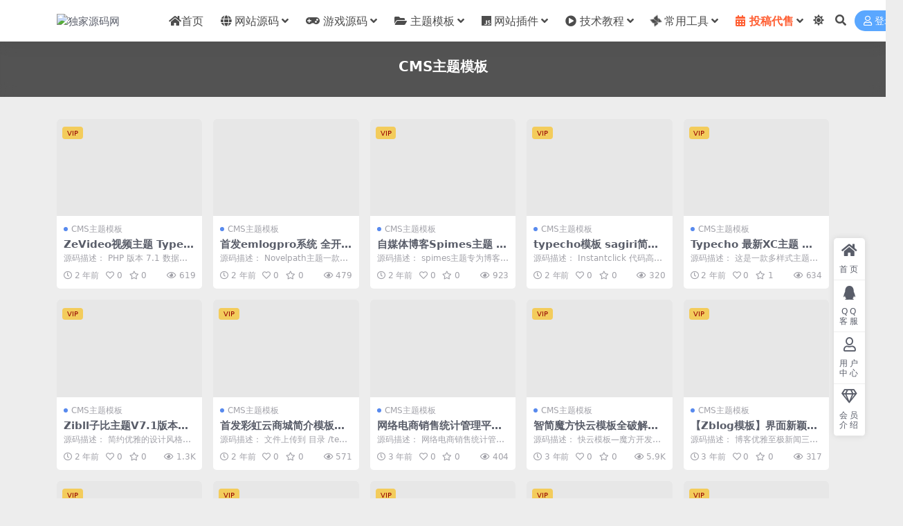

--- FILE ---
content_type: text/html; charset=UTF-8
request_url: https://www.ezdj.cn/ztcj/cmsztmb
body_size: 7619
content:
<!DOCTYPE html>
<html lang="zh-Hans" data-bs-theme="light">
<head>
	<meta http-equiv="Content-Type" content="text/html; charset=UTF-8">
	<meta name="viewport" content="width=device-width, initial-scale=1">
	<link rel="profile" href="https://gmpg.org/xfn/11">
	<title>CMS主题模板-独家源码网</title>
<meta name='robots' content='max-image-preview:large, index, follow' />
<meta name="keywords" content="CMS主题模板,cmsztmb">
<link href="/favicon.ico" rel="icon">
<style id='wp-img-auto-sizes-contain-inline-css'>
img:is([sizes=auto i],[sizes^="auto," i]){contain-intrinsic-size:3000px 1500px}
/*# sourceURL=wp-img-auto-sizes-contain-inline-css */
</style>
<link rel='stylesheet' id='ai-interaction-style-css' href='https://www.ezdj.cn/wp-content/plugins/20250911122304898/includes/css/ai-interaction.css?ver=6.9' media='all' />
<link rel='stylesheet' id='csf-fa5-css' href='https://www.ezdj.cn/wp-content/themes/ripro-v5/assets/css/font-awesome/css/all.min.css?ver=5.15.4' media='all' />
<link rel='stylesheet' id='csf-fa5-v4-shims-css' href='https://www.ezdj.cn/wp-content/themes/ripro-v5/assets/css/font-awesome/css/v4-shims.min.css?ver=5.15.4' media='all' />
<link rel='stylesheet' id='main-css' href='https://www.ezdj.cn/wp-content/themes/ripro-v5/assets/css/main.min.css?ver=8.7' media='all' />
<script src="https://www.ezdj.cn/wp-content/themes/ripro-v5/assets/js/jquery.min.js?ver=3.6.0" id="jquery-js"></script>
</head>

<body class="archive category category-cmsztmb category-224 wp-theme-ripro-v5">


<header class="site-header">

    <div class="container"> <!-- container-fluid px-lg-5 -->
	    <div class="navbar">
	      <!-- logo -->
	      <div class="logo-wrapper">
<a rel="nofollow noopener noreferrer" href="https://www.ezdj.cn/"><img class="logo regular" data-light="https://img.ezdj.cn/wp-content/uploads/2021/08/1628463160-3f0dcc2914f3605.png" data-dark="https://www.ezdj.cn/wp-content/themes/ripro-v5/assets/img/logo-dark.png" src="https://img.ezdj.cn/wp-content/uploads/2021/08/1628463160-3f0dcc2914f3605.png" alt="独家源码网"></a></div>

	      <div class="sep"></div>
	      
	      <nav class="main-menu d-none d-lg-block">
	        <ul id="header-navbar" class="nav-list"><li class="menu-item"><a href="https://www.ezdj.cn"><h7><span><i class="fa fa-home"></i>首页</span></h7></a></li>
<li class="menu-item menu-item-has-children"><a target="_blank" href="https://www.ezdj.cn/wzym"><i class="fas fa-globe me-1"></i>网站源码</a>
<ul class="sub-menu">
	<li class="menu-item"><a href="https://www.ezdj.cn/wzym/phpym">PHP源码</a></li>
	<li class="menu-item"><a href="https://www.ezdj.cn/wzym/aspym">ASP源码</a></li>
	<li class="menu-item"><a href="https://www.ezdj.cn/wzym/wxym">小程序源码</a></li>
	<li class="menu-item"><a href="https://www.ezdj.cn/wzym/ltmh">论坛门户</a></li>
	<li class="menu-item"><a href="https://www.ezdj.cn/wzym/qyym">企业源码</a></li>
	<li class="menu-item"><a href="https://www.ezdj.cn/wzym/sctg">商城团购</a></li>
	<li class="menu-item"><a href="https://www.ezdj.cn/wzym/zffk">支付发卡</a></li>
	<li class="menu-item"><a href="https://www.ezdj.cn/wzym/syym">商业源码</a></li>
	<li class="menu-item"><a href="https://www.ezdj.cn/wzym/ysyy">影视音乐</a></li>
	<li class="menu-item"><a href="https://www.ezdj.cn/wzym/flxx">分类信息</a></li>
	<li class="menu-item"><a href="https://www.ezdj.cn/wzym/qtym">其他源码</a></li>
</ul>
</li>
<li class="menu-item menu-item-has-children"><a href="https://www.ezdj.cn/yxym"><h7><span><i class="fa fa-gamepad"></i> 游戏源码</span></h7></a>
<ul class="sub-menu">
	<li class="menu-item"><a href="https://www.ezdj.cn/yxym/syym-yxym">手游源码</a></li>
	<li class="menu-item"><a href="https://www.ezdj.cn/yxym/dyym">端游源码</a></li>
	<li class="menu-item"><a href="https://www.ezdj.cn/yxym/yyym">页游源码</a></li>
	<li class="menu-item"><a href="https://www.ezdj.cn/yxym/h5youxi">H5手游</a></li>
</ul>
</li>
<li class="menu-item menu-item-has-children"><a href="https://www.ezdj.cn/ztcj"><h7><span><i class="fa fa-folder-open"></i> 主题模板</span></h7></a>
<ul class="sub-menu">
	<li class="menu-item"><a href="https://www.ezdj.cn/ztcj/wordpress">WordPress</a></li>
	<li class="menu-item"><a href="https://www.ezdj.cn/ztcj/discuz">Discuz</a></li>
	<li class="menu-item"><a href="https://www.ezdj.cn/ztcj/pbootcms">pbootcms</a></li>
	<li class="menu-item"><a href="https://www.ezdj.cn/ztcj/yycms">易优cms</a></li>
	<li class="menu-item"><a href="https://www.ezdj.cn/ztcj/dgcms">帝国CMS</a></li>
	<li class="menu-item"><a href="https://www.ezdj.cn/ztcj/pgcms">苹果CMS</a></li>
	<li class="menu-item"><a href="https://www.ezdj.cn/ztcj/cmsztmb">CMS主题模板</a></li>
</ul>
</li>
<li class="menu-item menu-item-has-children"><a href="https://www.ezdj.cn/wangzhanchajian"><i class="fab fa-js me-1"></i>网站插件</a>
<ul class="sub-menu">
	<li class="menu-item"><a href="https://www.ezdj.cn/wangzhanchajian/wordpresschajian">WordPress插件</a></li>
</ul>
</li>
<li class="menu-item menu-item-has-children"><a href="https://www.ezdj.cn/jsjc"><h7><span><i class="fa fa-play-circle"></i> 技术教程</span></h7></a>
<ul class="sub-menu">
	<li class="menu-item"><a href="https://www.ezdj.cn/jsjc/wzjc">网站教程</a></li>
	<li class="menu-item"><a href="https://www.ezdj.cn/jsjc/yxdj">游戏搭建</a></li>
	<li class="menu-item"><a href="https://www.ezdj.cn/jsjc/wangzhuan">网赚教程</a></li>
	<li class="menu-item"><a href="https://www.ezdj.cn/jsjc/cross-border">跨境专区</a></li>
	<li class="menu-item"><a href="https://www.ezdj.cn/jsjc/qtjc">经验分享</a></li>
</ul>
</li>
<li class="menu-item menu-item-has-children"><a href="https://www.ezdj.cn/cygj"><h7><span><i class="fa fa-modx fa-spin"></i> 常用工具</span></h7></a>
<ul class="sub-menu">
	<li class="menu-item"><a href="https://www.ezdj.cn/cygj/dnrj">电脑软件</a></li>
	<li class="menu-item"><a href="https://www.ezdj.cn/cygj/sjrj">手机软件</a></li>
	<li class="menu-item"><a href="https://www.ezdj.cn/cygj/qtgj">其它工具</a></li>
</ul>
</li>
<li class="menu-item menu-item-has-children"><a href="https://www.ezdj.cn/tuangou"><h7><b style="color:#ff5f33"><i class="fa fa-calendar"></i>  投稿代售</b></h7></a>
<ul class="sub-menu">
	<li class="menu-item"><a href="https://www.ezdj.cn/tuangou/syymds">商业源码代售</a></li>
</ul>
</li>
</ul>	      </nav>
	      
	      <div class="actions">
	        

	<span class="action-btn toggle-color" rel="nofollow noopener noreferrer">
		<span title="亮色模式" data-mod="light" class=" show"><i class="fas fa-sun"></i></span>
		<span title="深色模式" data-mod="dark" class=""><i class="fas fa-moon"></i></span>
	</span>

	<span class="action-btn toggle-search" rel="nofollow noopener noreferrer" title="站内搜索"><i class="fas fa-search"></i></span>




	<a class="action-btn login-btn btn-sm btn" rel="nofollow noopener noreferrer" href="https://www.ezdj.cn/login?redirect_to=https%3A%2F%2Fwww.ezdj.cn%2Fztcj%2Fcmsztmb"><i class="far fa-user me-1"></i>登录</a>


	        <div class="burger d-flex d-lg-none"><i class="fas fa-bars"></i></div>
	      </div>

	      	      <div class="navbar-search">
<div class="search-form">
    <form method="get" action="https://www.ezdj.cn/">
                    <div class="search-select">
                <select  name='cat' id='cat-search-select-8' class='form-select'>
	<option value=''>全站</option>
	<option class="level-0" value="1714">网站插件</option>
	<option class="level-0" value="741">拼团投稿</option>
	<option class="level-0" value="6">常用工具</option>
	<option class="level-0" value="5">技术教程</option>
	<option class="level-0" value="4">主题模板</option>
	<option class="level-0" value="3">游戏源码</option>
	<option class="level-0" value="2">网站源码</option>
</select>
            </div>
        
        <div class="search-fields">
          <input type="text" class="" placeholder="输入关键词 回车..." autocomplete="off" value="" name="s" required="required">
          <button title="点击搜索" type="submit"><i class="fas fa-search"></i></button>
      </div>
  </form>
</div>
</div>
		  	      
	    </div>
    </div>

</header>

<div class="header-gap"></div>


<!-- **************** MAIN CONTENT START **************** -->
<main>
	

<div class="archive-hero text-center">
    <div class="archive-hero-bg lazy" data-bg="https://img.ezdj.cn/wp-content/uploads/2024/05/1715838552-67863a92e15d9c6_thumbnail.png"></div>
        <div class="container py-2 py-md-4">
            <h1 class="archive-title mb-2">CMS主题模板</h1>        </div>
</div>


<section class="container">
	
	<div class="posts-warp row row-cols-2 row-cols-md-3 row-cols-lg-4 row-cols-xl-5 g-2 g-lg-3">
		

	<div class="col">
		<article class="post-item item-grid">

			<div class="tips-badge position-absolute top-0 start-0 z-1 m-2">
				
								<div class="badge bg-warning bg-opacity-75">VIP</div>
				
			</div>
			

<div class="entry-media ratio ratio-3x2">
	<a target="" class="media-img lazy bg-cover bg-center" href="https://www.ezdj.cn/ztcj/cmsztmb/11231.html" title="ZeVideo视频主题 Typecho整站源码 | 并带有采集功能" data-bg="https://img.ezdj.cn/wp-content/uploads/2024/05/1715838552-67863a92e15d9c6_thumbnail.png">

		
		<!-- 音视频缩略图 -->
		
	</a>
</div>			<div class="entry-wrapper">
									<div class="entry-cat-dot"><a href="https://www.ezdj.cn/ztcj/cmsztmb">CMS主题模板</a></div>
				
				<h2 class="entry-title">
					<a target="" href="https://www.ezdj.cn/ztcj/cmsztmb/11231.html" title="ZeVideo视频主题 Typecho整站源码 | 并带有采集功能">ZeVideo视频主题 Typecho整站源码 | 并带有采集功能</a>
				</h2>

									<div class="entry-desc">源码描述： PHP 版本 7.1 数据库配置文件（config.inc.php）...</div>
				
				
<div class="entry-meta">

		<span class="meta-date"><i class="far fa-clock me-1"></i><time class="pub-date" datetime="2024-05-16T13:53:05+08:00">2 年前</time></span>
	
		<span class="meta-likes d-none d-md-inline-block"><i class="far fa-heart me-1"></i>0</span>
	
		<span class="meta-fav d-none d-md-inline-block"><i class="far fa-star me-1"></i>0</span>
	
		<span class="meta-views"><i class="far fa-eye me-1"></i>619</span>
	
	
</div>			</div>
		</article>
	</div>



	<div class="col">
		<article class="post-item item-grid">

			<div class="tips-badge position-absolute top-0 start-0 z-1 m-2">
				
				
			</div>
			

<div class="entry-media ratio ratio-3x2">
	<a target="" class="media-img lazy bg-cover bg-center" href="https://www.ezdj.cn/ztcj/cmsztmb/10469.html" title="首发emlogpro系统 全开源Novelpath主题" data-bg="https://img.ezdj.cn/wp-content/uploads/2024/03/1711335195-b80a71720613b82_thumbnail_thumbnail.png">

		
		<!-- 音视频缩略图 -->
		
	</a>
</div>			<div class="entry-wrapper">
									<div class="entry-cat-dot"><a href="https://www.ezdj.cn/ztcj/cmsztmb">CMS主题模板</a></div>
				
				<h2 class="entry-title">
					<a target="" href="https://www.ezdj.cn/ztcj/cmsztmb/10469.html" title="首发emlogpro系统 全开源Novelpath主题">首发emlogpro系统 全开源Novelpath主题</a>
				</h2>

									<div class="entry-desc">源码描述： Novelpath主题一款自媒体主题适用于时尚博客、个人网站、摄影集...</div>
				
				
<div class="entry-meta">

		<span class="meta-date"><i class="far fa-clock me-1"></i><time class="pub-date" datetime="2024-03-25T10:55:26+08:00">2 年前</time></span>
	
		<span class="meta-likes d-none d-md-inline-block"><i class="far fa-heart me-1"></i>0</span>
	
		<span class="meta-fav d-none d-md-inline-block"><i class="far fa-star me-1"></i>0</span>
	
		<span class="meta-views"><i class="far fa-eye me-1"></i>479</span>
	
	
</div>			</div>
		</article>
	</div>



	<div class="col">
		<article class="post-item item-grid">

			<div class="tips-badge position-absolute top-0 start-0 z-1 m-2">
				
								<div class="badge bg-warning bg-opacity-75">VIP</div>
				
			</div>
			

<div class="entry-media ratio ratio-3x2">
	<a target="" class="media-img lazy bg-cover bg-center" href="https://www.ezdj.cn/ztcj/cmsztmb/10459.html" title="自媒体博客Spimes主题 X7.0源码" data-bg="https://img.ezdj.cn/wp-content/uploads/2024/02/1708899202-ec6222013feae81_thumbnail.png">

		
		<!-- 音视频缩略图 -->
		
	</a>
</div>			<div class="entry-wrapper">
									<div class="entry-cat-dot"><a href="https://www.ezdj.cn/ztcj/cmsztmb">CMS主题模板</a></div>
				
				<h2 class="entry-title">
					<a target="" href="https://www.ezdj.cn/ztcj/cmsztmb/10459.html" title="自媒体博客Spimes主题 X7.0源码">自媒体博客Spimes主题 X7.0源码</a>
				</h2>

									<div class="entry-desc">源码描述： spimes主题专为博客、自媒体、资讯类的网站设计开发，自适应兼容手...</div>
				
				
<div class="entry-meta">

		<span class="meta-date"><i class="far fa-clock me-1"></i><time class="pub-date" datetime="2024-02-26T06:16:18+08:00">2 年前</time></span>
	
		<span class="meta-likes d-none d-md-inline-block"><i class="far fa-heart me-1"></i>0</span>
	
		<span class="meta-fav d-none d-md-inline-block"><i class="far fa-star me-1"></i>0</span>
	
		<span class="meta-views"><i class="far fa-eye me-1"></i>923</span>
	
	
</div>			</div>
		</article>
	</div>



	<div class="col">
		<article class="post-item item-grid">

			<div class="tips-badge position-absolute top-0 start-0 z-1 m-2">
				
								<div class="badge bg-warning bg-opacity-75">VIP</div>
				
			</div>
			

<div class="entry-media ratio ratio-3x2">
	<a target="" class="media-img lazy bg-cover bg-center" href="https://www.ezdj.cn/ztcj/cmsztmb/10371.html" title="typecho模板 sagiri简洁可爱的主题" data-bg="https://img.ezdj.cn/wp-content/uploads/2024/01/1705644658-5435fe6080fc412_thumbnail_thumbnail.png">

		
		<!-- 音视频缩略图 -->
		
	</a>
</div>			<div class="entry-wrapper">
									<div class="entry-cat-dot"><a href="https://www.ezdj.cn/ztcj/cmsztmb">CMS主题模板</a></div>
				
				<h2 class="entry-title">
					<a target="" href="https://www.ezdj.cn/ztcj/cmsztmb/10371.html" title="typecho模板 sagiri简洁可爱的主题">typecho模板 sagiri简洁可爱的主题</a>
				</h2>

									<div class="entry-desc">源码描述： Instantclick 代码高亮 独立页面 多语言国际化 图片懒加...</div>
				
				
<div class="entry-meta">

		<span class="meta-date"><i class="far fa-clock me-1"></i><time class="pub-date" datetime="2024-01-19T14:13:38+08:00">2 年前</time></span>
	
		<span class="meta-likes d-none d-md-inline-block"><i class="far fa-heart me-1"></i>0</span>
	
		<span class="meta-fav d-none d-md-inline-block"><i class="far fa-star me-1"></i>0</span>
	
		<span class="meta-views"><i class="far fa-eye me-1"></i>320</span>
	
	
</div>			</div>
		</article>
	</div>



	<div class="col">
		<article class="post-item item-grid">

			<div class="tips-badge position-absolute top-0 start-0 z-1 m-2">
				
								<div class="badge bg-warning bg-opacity-75">VIP</div>
				
			</div>
			

<div class="entry-media ratio ratio-3x2">
	<a target="" class="media-img lazy bg-cover bg-center" href="https://www.ezdj.cn/ztcj/cmsztmb/10279.html" title="Typecho 最新XC主题 去除域名授权全解密源码" data-bg="https://img.ezdj.cn/wp-content/uploads/2024/01/1704477133-251cd39348c2fce_thumbnail.png">

		
		<!-- 音视频缩略图 -->
		
	</a>
</div>			<div class="entry-wrapper">
									<div class="entry-cat-dot"><a href="https://www.ezdj.cn/ztcj/cmsztmb">CMS主题模板</a></div>
				
				<h2 class="entry-title">
					<a target="" href="https://www.ezdj.cn/ztcj/cmsztmb/10279.html" title="Typecho 最新XC主题 去除域名授权全解密源码">Typecho 最新XC主题 去除域名授权全解密源码</a>
				</h2>

									<div class="entry-desc">源码描述： 这是一款多样式主题，首页支持六种主题样式，支持Pjax优化访问速度，...</div>
				
				
<div class="entry-meta">

		<span class="meta-date"><i class="far fa-clock me-1"></i><time class="pub-date" datetime="2024-01-06T01:59:22+08:00">2 年前</time></span>
	
		<span class="meta-likes d-none d-md-inline-block"><i class="far fa-heart me-1"></i>0</span>
	
		<span class="meta-fav d-none d-md-inline-block"><i class="far fa-star me-1"></i>1</span>
	
		<span class="meta-views"><i class="far fa-eye me-1"></i>634</span>
	
	
</div>			</div>
		</article>
	</div>



	<div class="col">
		<article class="post-item item-grid">

			<div class="tips-badge position-absolute top-0 start-0 z-1 m-2">
				
								<div class="badge bg-warning bg-opacity-75">VIP</div>
				
			</div>
			

<div class="entry-media ratio ratio-3x2">
	<a target="" class="media-img lazy bg-cover bg-center" href="https://www.ezdj.cn/ztcj/cmsztmb/9141.html" title="Zibll子比主题V7.1版本源码完美免受权版 +附带教程" data-bg="https://img.ezdj.cn/wp-content/uploads/2023/08/1693148021-804f6c355aa39d1_thumbnail.png">

		
		<!-- 音视频缩略图 -->
		
	</a>
</div>			<div class="entry-wrapper">
									<div class="entry-cat-dot"><a href="https://www.ezdj.cn/ztcj/cmsztmb">CMS主题模板</a></div>
				
				<h2 class="entry-title">
					<a target="" href="https://www.ezdj.cn/ztcj/cmsztmb/9141.html" title="Zibll子比主题V7.1版本源码完美免受权版 +附带教程">Zibll子比主题V7.1版本源码完美免受权版 +附带教程</a>
				</h2>

									<div class="entry-desc">源码描述： 简约优雅的设计风格、模块化组件、商城支付系统，全面的前端功能、深度S...</div>
				
				
<div class="entry-meta">

		<span class="meta-date"><i class="far fa-clock me-1"></i><time class="pub-date" datetime="2023-08-27T22:56:19+08:00">2 年前</time></span>
	
		<span class="meta-likes d-none d-md-inline-block"><i class="far fa-heart me-1"></i>0</span>
	
		<span class="meta-fav d-none d-md-inline-block"><i class="far fa-star me-1"></i>0</span>
	
		<span class="meta-views"><i class="far fa-eye me-1"></i>1.3K</span>
	
	
</div>			</div>
		</article>
	</div>



	<div class="col">
		<article class="post-item item-grid">

			<div class="tips-badge position-absolute top-0 start-0 z-1 m-2">
				
								<div class="badge bg-warning bg-opacity-75">VIP</div>
				
			</div>
			

<div class="entry-media ratio ratio-3x2">
	<a target="" class="media-img lazy bg-cover bg-center" href="https://www.ezdj.cn/ztcj/cmsztmb/9037.html" title="首发彩虹云商城简介模板素颜6" data-bg="https://img.ezdj.cn/wp-content/uploads/2023/08/1692469409-9cbf4a3ee38ea48_thumbnail.png">

		
		<!-- 音视频缩略图 -->
		
	</a>
</div>			<div class="entry-wrapper">
									<div class="entry-cat-dot"><a href="https://www.ezdj.cn/ztcj/cmsztmb">CMS主题模板</a></div>
				
				<h2 class="entry-title">
					<a target="" href="https://www.ezdj.cn/ztcj/cmsztmb/9037.html" title="首发彩虹云商城简介模板素颜6">首发彩虹云商城简介模板素颜6</a>
				</h2>

									<div class="entry-desc">源码描述： 文件上传到 目录 /template然后直接解压即可。 源码截图：</div>
				
				
<div class="entry-meta">

		<span class="meta-date"><i class="far fa-clock me-1"></i><time class="pub-date" datetime="2023-08-20T02:24:53+08:00">2 年前</time></span>
	
		<span class="meta-likes d-none d-md-inline-block"><i class="far fa-heart me-1"></i>0</span>
	
		<span class="meta-fav d-none d-md-inline-block"><i class="far fa-star me-1"></i>0</span>
	
		<span class="meta-views"><i class="far fa-eye me-1"></i>571</span>
	
	
</div>			</div>
		</article>
	</div>



	<div class="col">
		<article class="post-item item-grid">

			<div class="tips-badge position-absolute top-0 start-0 z-1 m-2">
				
				
			</div>
			

<div class="entry-media ratio ratio-3x2">
	<a target="" class="media-img lazy bg-cover bg-center" href="https://www.ezdj.cn/ztcj/cmsztmb/6356.html" title="网络电商销售统计管理平台ui框架分析模板" data-bg="https://img.ezdj.cn/wp-content/uploads/2022/12/1669931580-2a2b7a25c067c29-300x220.jpg">

		
		<!-- 音视频缩略图 -->
		
	</a>
</div>			<div class="entry-wrapper">
									<div class="entry-cat-dot"><a href="https://www.ezdj.cn/ztcj/cmsztmb">CMS主题模板</a></div>
				
				<h2 class="entry-title">
					<a target="" href="https://www.ezdj.cn/ztcj/cmsztmb/6356.html" title="网络电商销售统计管理平台ui框架分析模板">网络电商销售统计管理平台ui框架分析模板</a>
				</h2>

									<div class="entry-desc">源码描述： 网络电商销售统计管理平台ui框架分析模板 源码截图：</div>
				
				
<div class="entry-meta">

		<span class="meta-date"><i class="far fa-clock me-1"></i><time class="pub-date" datetime="2022-12-02T05:54:34+08:00">3 年前</time></span>
	
		<span class="meta-likes d-none d-md-inline-block"><i class="far fa-heart me-1"></i>0</span>
	
		<span class="meta-fav d-none d-md-inline-block"><i class="far fa-star me-1"></i>0</span>
	
		<span class="meta-views"><i class="far fa-eye me-1"></i>404</span>
	
	
</div>			</div>
		</article>
	</div>



	<div class="col">
		<article class="post-item item-grid">

			<div class="tips-badge position-absolute top-0 start-0 z-1 m-2">
				
								<div class="badge bg-warning bg-opacity-75">VIP</div>
				
			</div>
			

<div class="entry-media ratio ratio-3x2">
	<a target="" class="media-img lazy bg-cover bg-center" href="https://www.ezdj.cn/ztcj/cmsztmb/6253.html" title="智简魔方快云模板全破解免授权源码" data-bg="https://img.ezdj.cn/wp-content/uploads/2022/11/1667453010-62307438da46a1d-300x220.png">

		
		<!-- 音视频缩略图 -->
		
	</a>
</div>			<div class="entry-wrapper">
									<div class="entry-cat-dot"><a href="https://www.ezdj.cn/ztcj/cmsztmb">CMS主题模板</a></div>
				
				<h2 class="entry-title">
					<a target="" href="https://www.ezdj.cn/ztcj/cmsztmb/6253.html" title="智简魔方快云模板全破解免授权源码">智简魔方快云模板全破解免授权源码</a>
				</h2>

									<div class="entry-desc">源码描述： 快云模板—魔方开发大赛最佳设计，智简魔方财务快云模板前台+购物车+用...</div>
				
				
<div class="entry-meta">

		<span class="meta-date"><i class="far fa-clock me-1"></i><time class="pub-date" datetime="2022-11-03T13:37:39+08:00">3 年前</time></span>
	
		<span class="meta-likes d-none d-md-inline-block"><i class="far fa-heart me-1"></i>0</span>
	
		<span class="meta-fav d-none d-md-inline-block"><i class="far fa-star me-1"></i>0</span>
	
		<span class="meta-views"><i class="far fa-eye me-1"></i>5.9K</span>
	
	
</div>			</div>
		</article>
	</div>



	<div class="col">
		<article class="post-item item-grid">

			<div class="tips-badge position-absolute top-0 start-0 z-1 m-2">
				
								<div class="badge bg-warning bg-opacity-75">VIP</div>
				
			</div>
			

<div class="entry-media ratio ratio-3x2">
	<a target="" class="media-img lazy bg-cover bg-center" href="https://www.ezdj.cn/ztcj/cmsztmb/5933.html" title="【Zblog模板】界面新颖，三排设计新闻模板源码" data-bg="https://img.ezdj.cn/wp-content/uploads/2025/08/20250829184109789.-300x220.png">

		
		<!-- 音视频缩略图 -->
		
	</a>
</div>			<div class="entry-wrapper">
									<div class="entry-cat-dot"><a href="https://www.ezdj.cn/ztcj/cmsztmb">CMS主题模板</a></div>
				
				<h2 class="entry-title">
					<a target="" href="https://www.ezdj.cn/ztcj/cmsztmb/5933.html" title="【Zblog模板】界面新颖，三排设计新闻模板源码">【Zblog模板】界面新颖，三排设计新闻模板源码</a>
				</h2>

									<div class="entry-desc">源码描述： 博客优雅至极新闻三栏主题模板 此模板使用拼图大前端框架以及采用优秀板...</div>
				
				
<div class="entry-meta">

		<span class="meta-date"><i class="far fa-clock me-1"></i><time class="pub-date" datetime="2022-08-25T06:40:00+08:00">3 年前</time></span>
	
		<span class="meta-likes d-none d-md-inline-block"><i class="far fa-heart me-1"></i>0</span>
	
		<span class="meta-fav d-none d-md-inline-block"><i class="far fa-star me-1"></i>0</span>
	
		<span class="meta-views"><i class="far fa-eye me-1"></i>317</span>
	
	
</div>			</div>
		</article>
	</div>



	<div class="col">
		<article class="post-item item-grid">

			<div class="tips-badge position-absolute top-0 start-0 z-1 m-2">
				
								<div class="badge bg-warning bg-opacity-75">VIP</div>
				
			</div>
			

<div class="entry-media ratio ratio-3x2">
	<a target="" class="media-img lazy bg-cover bg-center" href="https://www.ezdj.cn/ztcj/cmsztmb/5816.html" title="智简魔方财务快云模板前台+购物车+用户中心模板 全解 无授权" data-bg="https://img.ezdj.cn/wp-content/uploads/2022/07/1659075290-5a10dfb86777d39-300x220.png">

		
		<!-- 音视频缩略图 -->
		
	</a>
</div>			<div class="entry-wrapper">
									<div class="entry-cat-dot"><a href="https://www.ezdj.cn/ztcj/cmsztmb">CMS主题模板</a></div>
				
				<h2 class="entry-title">
					<a target="" href="https://www.ezdj.cn/ztcj/cmsztmb/5816.html" title="智简魔方财务快云模板前台+购物车+用户中心模板 全解 无授权">智简魔方财务快云模板前台+购物车+用户中心模板 全解 无授权</a>
				</h2>

									<div class="entry-desc">源码描述： 快云模板是一款比较优质的智简魔方模板 目前许多互联都已经使用 模板包...</div>
				
				
<div class="entry-meta">

		<span class="meta-date"><i class="far fa-clock me-1"></i><time class="pub-date" datetime="2022-07-30T00:08:03+08:00">3 年前</time></span>
	
		<span class="meta-likes d-none d-md-inline-block"><i class="far fa-heart me-1"></i>0</span>
	
		<span class="meta-fav d-none d-md-inline-block"><i class="far fa-star me-1"></i>0</span>
	
		<span class="meta-views"><i class="far fa-eye me-1"></i>809</span>
	
	
</div>			</div>
		</article>
	</div>



	<div class="col">
		<article class="post-item item-grid">

			<div class="tips-badge position-absolute top-0 start-0 z-1 m-2">
				
								<div class="badge bg-warning bg-opacity-75">VIP</div>
				
			</div>
			

<div class="entry-media ratio ratio-3x2">
	<a target="" class="media-img lazy bg-cover bg-center" href="https://www.ezdj.cn/ztcj/cmsztmb/4949.html" title="光年(Light Year Admin)后台管理系统模板" data-bg="https://img.ezdj.cn/wp-content/uploads/2022/05/1652209230-a39853b5aef40a7-300x220.png">

		
		<!-- 音视频缩略图 -->
		
	</a>
</div>			<div class="entry-wrapper">
									<div class="entry-cat-dot"><a href="https://www.ezdj.cn/ztcj/cmsztmb">CMS主题模板</a></div>
				
				<h2 class="entry-title">
					<a target="" href="https://www.ezdj.cn/ztcj/cmsztmb/4949.html" title="光年(Light Year Admin)后台管理系统模板">光年(Light Year Admin)后台管理系统模板</a>
				</h2>

									<div class="entry-desc">源码描述： 光年(Light Year Admin)后台管理系统模板是一个基于B...</div>
				
				
<div class="entry-meta">

		<span class="meta-date"><i class="far fa-clock me-1"></i><time class="pub-date" datetime="2022-05-11T03:04:12+08:00">4 年前</time></span>
	
		<span class="meta-likes d-none d-md-inline-block"><i class="far fa-heart me-1"></i>0</span>
	
		<span class="meta-fav d-none d-md-inline-block"><i class="far fa-star me-1"></i>0</span>
	
		<span class="meta-views"><i class="far fa-eye me-1"></i>1.3K</span>
	
	
</div>			</div>
		</article>
	</div>



	<div class="col">
		<article class="post-item item-grid">

			<div class="tips-badge position-absolute top-0 start-0 z-1 m-2">
				
								<div class="badge bg-warning bg-opacity-75">VIP</div>
				
			</div>
			

<div class="entry-media ratio ratio-3x2">
	<a target="" class="media-img lazy bg-cover bg-center" href="https://www.ezdj.cn/ztcj/cmsztmb/4682.html" title="响应式高端网站模板源码图库素材资源下载平台源码" data-bg="https://img.ezdj.cn/wp-content/uploads/2022/04/1651005020-0b7482d38ceea2d-300x220.png">

		
		<!-- 音视频缩略图 -->
		
	</a>
</div>			<div class="entry-wrapper">
									<div class="entry-cat-dot"><a href="https://www.ezdj.cn/ztcj/cmsztmb">CMS主题模板</a></div>
				
				<h2 class="entry-title">
					<a target="" href="https://www.ezdj.cn/ztcj/cmsztmb/4682.html" title="响应式高端网站模板源码图库素材资源下载平台源码">响应式高端网站模板源码图库素材资源下载平台源码</a>
				</h2>

									<div class="entry-desc">源码描述： 首发好看的响应式高端网站模板源码图库素材 资源下载平台源码（可运营）...</div>
				
				
<div class="entry-meta">

		<span class="meta-date"><i class="far fa-clock me-1"></i><time class="pub-date" datetime="2022-04-27T04:36:56+08:00">4 年前</time></span>
	
		<span class="meta-likes d-none d-md-inline-block"><i class="far fa-heart me-1"></i>0</span>
	
		<span class="meta-fav d-none d-md-inline-block"><i class="far fa-star me-1"></i>0</span>
	
		<span class="meta-views"><i class="far fa-eye me-1"></i>695</span>
	
	
</div>			</div>
		</article>
	</div>



	<div class="col">
		<article class="post-item item-grid">

			<div class="tips-badge position-absolute top-0 start-0 z-1 m-2">
				
								<div class="badge bg-warning bg-opacity-75">VIP</div>
				
			</div>
			

<div class="entry-media ratio ratio-3x2">
	<a target="" class="media-img lazy bg-cover bg-center" href="https://www.ezdj.cn/ztcj/cmsztmb/4229.html" title="极致CMS前端会员投稿审核仿源码YL资源网模板源码" data-bg="https://img.ezdj.cn/wp-content/uploads/2022/04/1650131846-6c0ed7dded12f50-300x220.jpg">

		
		<!-- 音视频缩略图 -->
		
	</a>
</div>			<div class="entry-wrapper">
									<div class="entry-cat-dot"><a href="https://www.ezdj.cn/ztcj/cmsztmb">CMS主题模板</a></div>
				
				<h2 class="entry-title">
					<a target="" href="https://www.ezdj.cn/ztcj/cmsztmb/4229.html" title="极致CMS前端会员投稿审核仿源码YL资源网模板源码">极致CMS前端会员投稿审核仿源码YL资源网模板源码</a>
				</h2>

									<div class="entry-desc">源码描述： 前台带会员投稿审核，收藏等功能，后台有插件，可扩展支持支付等，各种功...</div>
				
				
<div class="entry-meta">

		<span class="meta-date"><i class="far fa-clock me-1"></i><time class="pub-date" datetime="2022-04-17T01:58:08+08:00">4 年前</time></span>
	
		<span class="meta-likes d-none d-md-inline-block"><i class="far fa-heart me-1"></i>0</span>
	
		<span class="meta-fav d-none d-md-inline-block"><i class="far fa-star me-1"></i>0</span>
	
		<span class="meta-views"><i class="far fa-eye me-1"></i>659</span>
	
	
</div>			</div>
		</article>
	</div>



	<div class="col">
		<article class="post-item item-grid">

			<div class="tips-badge position-absolute top-0 start-0 z-1 m-2">
				
								<div class="badge bg-warning bg-opacity-75">VIP</div>
				
			</div>
			

<div class="entry-media ratio ratio-3x2">
	<a target="" class="media-img lazy bg-cover bg-center" href="https://www.ezdj.cn/ztcj/cmsztmb/2001.html" title="Z-BlogPHP海盗导航主题模板zblog5_nav主题下载" data-bg="https://img.ezdj.cn/wp-content/uploads/2021/10/1635275362-1d365cd8555dc27-300x210.png">

		
		<!-- 音视频缩略图 -->
		
	</a>
</div>			<div class="entry-wrapper">
									<div class="entry-cat-dot"><a href="https://www.ezdj.cn/ztcj/cmsztmb">CMS主题模板</a></div>
				
				<h2 class="entry-title">
					<a target="" href="https://www.ezdj.cn/ztcj/cmsztmb/2001.html" title="Z-BlogPHP海盗导航主题模板zblog5_nav主题下载">Z-BlogPHP海盗导航主题模板zblog5_nav主题下载</a>
				</h2>

									<div class="entry-desc">源码描述： 导航是全屏，可以多展示内容。 主题分导航样式和文章样式，默认都是导航...</div>
				
				
<div class="entry-meta">

		<span class="meta-date"><i class="far fa-clock me-1"></i><time class="pub-date" datetime="2021-10-27T03:10:44+08:00">4 年前</time></span>
	
		<span class="meta-likes d-none d-md-inline-block"><i class="far fa-heart me-1"></i>0</span>
	
		<span class="meta-fav d-none d-md-inline-block"><i class="far fa-star me-1"></i>0</span>
	
		<span class="meta-views"><i class="far fa-eye me-1"></i>1.0K</span>
	
	
</div>			</div>
		</article>
	</div>

	</div>

	

	<nav class="page-nav mt-4 infinite-scroll"><ul class="pagination"><li class="page-item disabled"><span class="page-link">1/2</span></li><li class="page-item active"><span class="page-link">1</span></li><li class="page-item"><a class="page-link" href="https://www.ezdj.cn/ztcj/cmsztmb/page/2">2</a></li><li class="page-item"><a class="page-link page-next" href="https://www.ezdj.cn/ztcj/cmsztmb/page/2">下一页<i class="fas fa-angle-right ms-1"></i></a></li><li class="page-item page-last"><a class="page-link" href="https://www.ezdj.cn/ztcj/cmsztmb/page/2"><span title="最后一页" aria-hidden="true">&raquo;</span></a></li></ul><div class="infinite-scroll-action"><div class="infinite-scroll-button infinite-click btn btn-dark px-5 rounded-pill"><div class="infinite-scroll-status"><span class="spinner-grow spinner-grow-sm"></span></div>加载更多</div><p class="infinite-scroll-msg text-muted">已全部加载完毕</p></div></nav>
</section>


</main>
<!-- **************** MAIN CONTENT END **************** -->

<!-- =======================
Footer START -->
<footer class="site-footer py-md-4 py-2 mt-2 mt-md-4">
	<div class="container">

		

<div class="row d-none d-lg-flex mb-3">
  <div class="col-md-4">
    <div class="logo-wrapper">
          </div>
    <div class="logo-wrapper">
<a rel="nofollow noopener noreferrer" href="https://www.ezdj.cn/"><img class="logo regular" data-light="https://img.ezdj.cn/wp-content/uploads/2021/08/1628463160-3f0dcc2914f3605.png" data-dark="https://www.ezdj.cn/wp-content/themes/ripro-v5/assets/img/logo-dark.png" src="https://img.ezdj.cn/wp-content/uploads/2021/08/1628463160-3f0dcc2914f3605.png" alt="独家源码网"></a></div>
    <p class="small mb-0">专注Web与游戏开发技术学习交流平台，分享最前沿的开发教程，资源和素材让更多的初级开发者在这里提高技能共同进步！</p>
  </div>

  <div class="col-md-2">
    <h4 class="widget-title">快速导航</h4>
    <ul class="list-unstyled widget-links">
      <li><a href="https://www.ezdj.cn/user">个人中心</a></li><li><a href="https://www.ezdj.cn/tags">标签云</a></li><li><a href="https://www.ezdj.cn/links">网址导航</a></li>    </ul>
  </div>

  <div class="col-md-2">
    <h4 class="widget-title">关于本站</h4>
    <ul class="list-unstyled widget-links">
      <li><a href="https://www.ezdj.cn/vip-prices">VIP介绍</a></li><li><a href="https://www.ezdj.cn/user/ticket">客服咨询</a></li><li><a href="https://www.ezdj.cn/user/aff">推广计划</a></li>    </ul>
  </div>

  <div class="col-md-4">
    <h4 class="widget-title">联系我们</h4>
    <div class=""><img width="80" height="80" src="https://www.ezdj.cn/wp-content/themes/ripro-v5/assets/img/ritheme-qr.png" style="float: left;" title="二维码"><img width="80" height="80" src="https://www.ezdj.cn/wp-content/themes/ripro-v5/assets/img/ritheme-qr.png" style="float: left;" title="二维码">如有BUG或建议可与我们在线联系或登录本站账号进入个人中心提交工单。</div>
  </div>
</div>


		<div class="text-center small w-100">
			<div>Copyright © 2021-2025 <a href="http://www.ezdj.cn/">独家源码网</a> - All rights reserved</div>
			<div class=""><a href="https://beian.miit.gov.cn" target="_blank" rel="noreferrer nofollow">鲁ICP备2021009049号-9</a></div>
		</div>

		
		
	</div>
</footer>
<!-- =======================
Footer END -->


<!-- Back to top rollbar-->
	<div class="rollbar">
		<ul class="actions">
			<li><a target="" href="https://www.ezdj.cn/" rel="nofollow noopener noreferrer"><i class="fas fa-home"></i><span>首页</span></a></li><li><a target="" href="http://wpa.qq.com/msgrd?v=3&amp;uin=406084291&amp;site=qq&amp;menu=yes" rel="nofollow noopener noreferrer"><i class="fab fa-qq"></i><span>QQ客服</span></a></li><li><a target="" href="https://www.ezdj.cn/user" rel="nofollow noopener noreferrer"><i class="far fa-user"></i><span>用户中心</span></a></li><li><a target="" href="https://www.ezdj.cn/vip-prices" rel="nofollow noopener noreferrer"><i class="fa fa-diamond"></i><span>会员介绍</span></a></li>		</ul>
	</div>
<div class="back-top"><i class="fas fa-caret-up"></i></div>

<!-- m-navbar -->
	<div class="m-navbar">
		<ul>
			<li><a target="" href="https://www.ezdj.cn" rel="nofollow noopener noreferrer"><i class="fas fa-home"></i><span>首页</span></a></li><li><a target="" href="https://www.ezdj.cn/tags" rel="nofollow noopener noreferrer"><i class="fas fa-layer-group"></i><span>分类</span></a></li><li><a target="" href="https://www.ezdj.cn/vip-prices" rel="nofollow noopener noreferrer"><i class="far fa-gem"></i><span>会员</span></a></li><li><a target="" href="https://www.ezdj.cn/user" rel="nofollow noopener noreferrer"><i class="fas fa-user"></i><span>我的</span></a></li>		</ul>
	</div>

<!-- dimmer-->
<div class="dimmer"></div>

<div class="off-canvas">
  <div class="canvas-close"><i class="fas fa-times"></i></div>
  
  <!-- logo -->
  <div class="logo-wrapper">
<a rel="nofollow noopener noreferrer" href="https://www.ezdj.cn/"><img class="logo regular" data-light="https://img.ezdj.cn/wp-content/uploads/2021/08/1628463160-3f0dcc2914f3605.png" data-dark="https://www.ezdj.cn/wp-content/themes/ripro-v5/assets/img/logo-dark.png" src="https://img.ezdj.cn/wp-content/uploads/2021/08/1628463160-3f0dcc2914f3605.png" alt="独家源码网"></a></div>

  
  <div class="mobile-menu d-block d-lg-none"></div>

</div>



<script type="speculationrules">
{"prefetch":[{"source":"document","where":{"and":[{"href_matches":"/*"},{"not":{"href_matches":["/wp-*.php","/wp-admin/*","/wp-content/uploads/*","/wp-content/*","/wp-content/plugins/*","/wp-content/themes/ripro-v5/*","/*\\?(.+)"]}},{"not":{"selector_matches":"a[rel~=\"nofollow\"]"}},{"not":{"selector_matches":".no-prefetch, .no-prefetch a"}}]},"eagerness":"conservative"}]}
</script>
<script id="ai-interaction-script-js-extra">
var aiInteractionParams = {"ajaxUrl":"https://www.ezdj.cn/wp-admin/admin-ajax.php"};
//# sourceURL=ai-interaction-script-js-extra
</script>
<script src="https://www.ezdj.cn/wp-content/plugins/20250911122304898/includes/js/ai-interaction.js" id="ai-interaction-script-js"></script>
<script src="https://www.ezdj.cn/wp-content/themes/ripro-v5/assets/js/vendor.min.js?ver=8.7" id="vendor-js"></script>
<script id="main-js-extra">
var zb = {"home_url":"https://www.ezdj.cn","ajax_url":"https://www.ezdj.cn/wp-admin/admin-ajax.php","theme_url":"https://www.ezdj.cn/wp-content/themes/ripro-v5","singular_id":"0","post_content_nav":"0","site_popup_login":"1","site_notify_auto":"0","current_user_id":"0","ajax_nonce":"0adb56d02e","gettext":{"__copypwd":"\u5bc6\u7801\u5df2\u590d\u5236\u526a\u8d34\u677f","__copybtn":"\u590d\u5236","__copy_succes":"\u590d\u5236\u6210\u529f","__comment_be":"\u63d0\u4ea4\u4e2d...","__comment_succes":"\u8bc4\u8bba\u6210\u529f","__comment_succes_n":"\u8bc4\u8bba\u6210\u529f\uff0c\u5373\u5c06\u5237\u65b0\u9875\u9762","__buy_be_n":"\u8bf7\u6c42\u652f\u4ed8\u4e2d\u00b7\u00b7\u00b7","__buy_no_n":"\u652f\u4ed8\u5df2\u53d6\u6d88","__is_delete_n":"\u786e\u5b9a\u5220\u9664\u6b64\u8bb0\u5f55\uff1f"}};
//# sourceURL=main-js-extra
</script>
<script src="https://www.ezdj.cn/wp-content/themes/ripro-v5/assets/js/main.min.js?ver=8.7" id="main-js"></script>

<!-- 自定义js代码 统计代码 -->
<!-- 自定义js代码 统计代码 END -->

</body>
</html>


--- FILE ---
content_type: application/javascript
request_url: https://www.ezdj.cn/wp-content/plugins/20250911122304898/includes/js/ai-interaction.js
body_size: 3075
content:

jQuery(document).ready(function($) {
    // 动态调整窗口位置
    function positionWindow() {
        $('#ai-interaction-window').css({
            bottom: '20px',
            right: '20px',
            maxWidth: '400px',   //限制窗口最大宽度
            maxHeight: '600px'   //限制窗口最大高度
        });
    }

    // 初始显示逻辑
    if ($(window).width() > 600) {
        // 非手机端，直接显示聊天窗口
        $('#ai-interaction-window').fadeIn(300, function() {
            positionWindow();
        });
        $('#ai-minimized-icon').hide(); // 隐藏图标
    } else {
        // 手机端，隐藏聊天窗口并显示图标
        $('#ai-interaction-window').hide(); // 使用 hide() 代替 visibility
        $('#ai-minimized-icon').show(); // 显示图标
    }

    // 窗口显示逻辑（非手机端时调用）
    if ($(window).width() > 600) {
        $('#ai-interaction-window').fadeIn(300, function() {
            positionWindow();
        });
    }

    // 窗口位置调整
    $(window).on('resize', function() {
        positionWindow();
    });

    // 关闭按钮点击事件
    $('.close-btn').on('click', function (e) {
        e.preventDefault();
        $('#ai-interaction-window').fadeOut(300);
        $('#ai-minimized-icon').hide(); // 同时隐藏 AI 图标
    });

    // 最小化按钮点击事件
    $('.minimize-btn').on('click', function (e) {
        e.preventDefault();
        var window = $('#ai-interaction-window');

        if (window.hasClass('minimized')) {
            // 恢复窗口
            window.removeClass('minimized');
            window.fadeIn(300); // 显示聊天窗口
            $('#ai-minimized-icon').hide(); // 隐藏 AI 图标
        } else {
            // 最小化窗口
            window.addClass('minimized');
            window.fadeOut(300); // 隐藏聊天窗口
            $('#ai-minimized-icon').fadeIn(300); // 显示 AI 图标
        }
    });
// AI 图标点击事件（恢复窗口）
$('#ai-minimized-icon').on('click touchend', function (e) {
    e.preventDefault();
    e.stopPropagation();

    var window = $('#ai-interaction-window');
    window.removeClass('minimized');
    window.fadeIn(300); // 显示聊天窗口
    $('#ai-minimized-icon').hide(); // 隐藏 AI 图标
});

// 图标拖动功能
let iconDragging = false;
let iconStartX, iconStartY;
let iconInitialLeft, iconInitialTop;

// 获取存储的位置
function getSavedPosition() {
    const savedPosition = localStorage.getItem('aiIconPosition');
    return savedPosition ? JSON.parse(savedPosition) : null;
}

// 保存当前位置
function savePosition(left, top) {
    localStorage.setItem('aiIconPosition', JSON.stringify({ left, top }));
}

// 设置图标初始位置
function setInitialPosition() {
    const savedPosition = getSavedPosition();
    if (savedPosition) {
        $('#ai-minimized-icon').css({
            left: savedPosition.left + 'px',
            top: savedPosition.top + 'px'
        });
    }
}

// 图标拖动开始事件
$('#ai-minimized-icon').on('mousedown touchstart', function(e) {
    e.preventDefault(); // 阻止默认行为，解决火狐拖动页面问题
    iconDragging = true;

    // 获取图标初始位置
    const icon = $(this);
    const offset = icon.offset();
    iconInitialLeft = offset.left;
    iconInitialTop = offset.top;

    if (e.type === 'mousedown') {
        iconStartX = e.clientX;
        iconStartY = e.clientY;
    } else if (e.type === 'touchstart') {
        iconStartX = e.originalEvent.touches[0].clientX;
        iconStartY = e.originalEvent.touches[0].clientY;
    }

    // 阻止选中文本
    icon.css('user-select', 'none');
});

// 图标拖动移动事件
$(document).on('mousemove touchmove', function(e) {
    if (!iconDragging) return;

    let newX, newY;

    if (e.type === 'mousemove') {
        newX = e.clientX - (iconStartX - iconInitialLeft);
        newY = e.clientY - (iconStartY - iconInitialTop);
    } else if (e.type === 'touchmove') {
        newX = e.originalEvent.touches[0].clientX - (iconStartX - iconInitialLeft);
        newY = e.originalEvent.touches[0].clientY - (iconStartY - iconInitialTop);
    }

    // 限制图标在窗口内
    const windowWidth = $(window).width();
    const windowHeight = $(window).height();
    const iconWidth = $('#ai-minimized-icon').outerWidth();
    const iconHeight = $('#ai-minimized-icon').outerHeight();

    newX = Math.min(Math.max(newX, 0), windowWidth - iconWidth);
    newY = Math.min(Math.max(newY, 0), windowHeight - iconHeight);

    $('#ai-minimized-icon').css({
        left: newX + 'px',
        top: newY + 'px'
    });
});

// 图标拖动结束事件
$(document).on('mouseup touchend', function(e) {
    iconDragging = false;
    $('#ai-minimized-icon').css('user-select', '');

    // 保存当前图标位置
    const left = parseInt($('#ai-minimized-icon').css('left'), 10);
    const top = parseInt($('#ai-minimized-icon').css('top'), 10);
    savePosition(left, top);
});

// 页面加载时设置初始位置
setInitialPosition();


    // 置顶按钮点击事件
    $('.pin-btn').on('click', function (e) {
        e.preventDefault();
        var window = $('#ai-interaction-window');

        if (window.hasClass('pinned')) {
            // 取消置顶
            window.css('z-index', 9999);
            window.removeClass('pinned');
        } else {
            // 置顶窗口
            window.css('z-index', 99999);
            window.addClass('pinned');
        }
    });

    // 透明度按钮点击事件
    $('.opacity-btn').on('click', function (e) {
        e.preventDefault();
        var window = $('#ai-interaction-window');

        if (window.hasClass('transparent')) {
            // 恢复不透明
            window.css('opacity', 1);
            window.removeClass('transparent');
        } else {
            // 设置透明
            window.css('opacity', 0.7);
            window.addClass('transparent');
        }
    });

    // 主题按钮点击事件
    $('.theme-btn').on('click', function (e) {
        e.preventDefault();
        var window = $('#ai-interaction-window');

        if (window.hasClass('dark-theme')) {
            // 切换到浅色主题
            window.removeClass('dark-theme');
        } else {
            // 切换到深色主题
            window.addClass('dark-theme');
        }
    });

    // 窗口拖动功能
    $('#ai-interaction-window .ai-header').on('mousedown', function (e) {
        e.preventDefault();
        var window = $('#ai-interaction-window');
        var startX = e.clientX - window.offset().left;
        var startY = e.clientY - window.offset().top;

        $(document).on('mousemove', function (e) {
            window.css({
                left: e.clientX - startX,
                top: e.clientY - startY
            });
        });

        $(document).on('mouseup', function () {
            $(document).off('mousemove');
            $(document).off('mouseup');
        });
    });

    // 窗口大小调整功能
    $('#ai-interaction-window .resize-handle').on('mousedown', function (e) {
        e.preventDefault();
        var window = $('#ai-interaction-window');
        var startX = e.clientX;
        var startY = e.clientY;
        var startWidth = window.width();
        var startHeight = window.height();

        $(document).on('mousemove', function (e) {
            var newWidth = startWidth + (e.clientX - startX);
            var newHeight = startHeight + (e.clientY - startY);

            // 限制最小和最大窗口大小
            if (newWidth >= 300 && newWidth <= 800 && newHeight >= 200 && newHeight <= 800) {
                window.css({
                    width: newWidth + 'px',
                    height: newHeight + 'px'
                });
            }
        });

        $(document).on('mouseup', function () {
            $(document).off('mousemove');
            $(document).off('mouseup');
        });
    });

    // 发送按钮点击事件
    $('#send-message').on('click', function (e) {
        e.preventDefault();
        var userInput = $('#ai-input').val().trim(); // 去除首尾空格
        console.log('用户输入:', userInput); // 调试日志

        if (userInput === '') return; // 如果输入为空，直接返回

        // 添加用户输入到聊天窗口
        var timestamp = new Date().toLocaleTimeString(); // 获取当前时间
        $('#chat-messages').append('<p class="user-message">' + userInput + ' <span class="timestamp">[' + timestamp + ']</span></p>');
        scrollToBottom();

        // 显示加载状态
        $('#send-message').prop('disabled', true);
        $('#chat-messages').append('<p class="loading-message">正在思考中...</p>');

        // 调用 AI 接口
        $.ajax({
            url: aiInteractionParams.ajaxUrl, // 使用传递的 URL
            type: 'POST',
            data: {
                action: 'interact_with_ai',
                user_input: userInput,
            },
            success: function (response) {
                console.log('服务器响应:', response); // 调试日志
                $('#send-message').prop('disabled', false);
                $('p.loading-message').remove(); // 移除加载状态

                if (response.success && response.data) {
                    var content = response.data.content || ''; // 防止 content 为空
                    var title = response.data.title || ''; // 防止 title 为空

                    var message = '';
                    if (title.trim() !== '') {
                        message += title + '\n\n';
                    }
                    if (content.trim() !== '') {
                        message += content;
                    } else {
                        message += ''; // 设置默认占位符
                    }
                    console.log('Content:', content);
                    console.log('Title:', title);
                    $('#chat-messages').append('<p class="ai-message">' + message + '</p>');
                    scrollToBottom();
                } else {
                    // 如果后端返回的数据格式不正确，显示错误提示
                    console.error('后端返回的数据格式不正确:', response);
                    $('#chat-messages').append('<p class="ai-message">请求失败，请重试。</p>');
                    scrollToBottom();
                }
            }
        });

        // 清空输入框
        $('#ai-input').val('');
    });

$('#ai-input').keypress(function (e) {
    if (e.which === 13 && !e.shiftKey) { // 13是回车键，且没有按住shift
        e.preventDefault(); // 阻止默认行为
        $('#send-message').trigger('click'); // 使用trigger代替click更规范
    }
});

    // 自动滚动到底部
    function scrollToBottom() {
        var chatMessages = $('#chat-messages');
        // 如果聊天窗口有滚动条，则滚动到底部
        chatMessages.animate({
            scrollTop: chatMessages[0].scrollHeight - chatMessages.height()
        }, 500); // 500ms 动画效果，可根据需要调整
    }
});